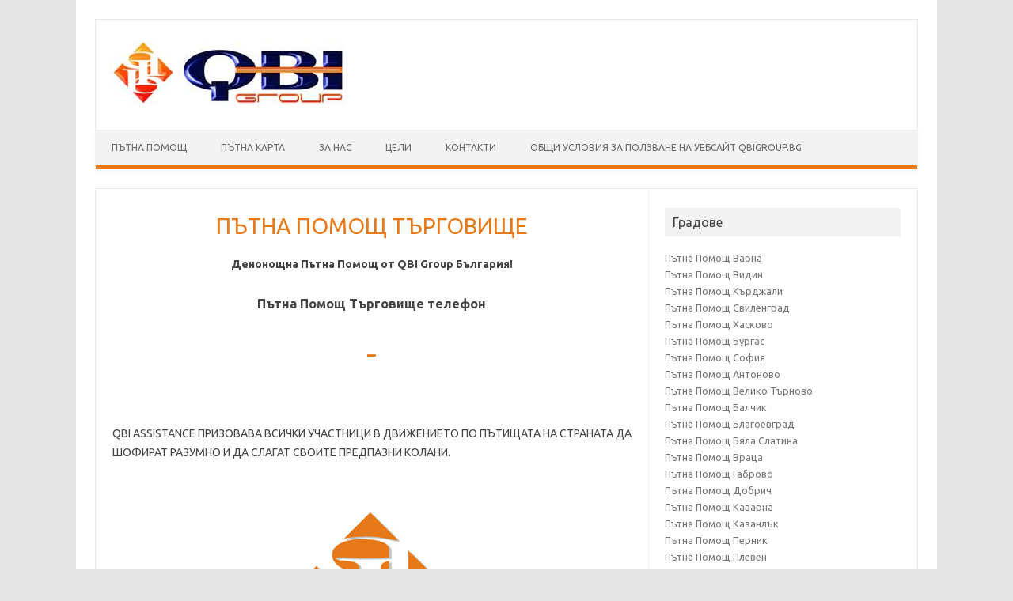

--- FILE ---
content_type: text/html; charset=UTF-8
request_url: https://www.qbigroup.bg/%D0%BF%D1%8A%D1%82%D0%BD%D0%B0-%D0%BF%D0%BE%D0%BC%D0%BE%D1%89-%D1%82%D1%8A%D1%80%D0%B3%D0%BE%D0%B2%D0%B8%D1%89%D0%B5/
body_size: 4598
content:
<!DOCTYPE html>
<!--[if IE 7]>
<html class="ie ie7" lang="bg-BG">
<![endif]-->
<!--[if IE 8]>
<html class="ie ie8" lang="bg-BG">
<![endif]-->
<!--[if !(IE 7) | !(IE 8)  ]><!-->
<html lang="bg-BG">
<!--<![endif]-->
<head>
<meta charset="UTF-8" />
<meta name="viewport" content="width=device-width" />
<link rel="profile" href="http://gmpg.org/xfn/11" />
<!--[if lt IE 9]>
<script src="https://www.qbigroup.bg/wp-content/themes/iconic-one/js/html5.js" type="text/javascript"></script>
<![endif]-->
<title>Пътна Помощ Търговище &#8211; QBI Group</title>
<meta name='robots' content='max-image-preview:large' />
<link rel='stylesheet' id='wp-block-library-css'  href='https://www.qbigroup.bg/wp-includes/css/dist/block-library/style.min.css?ver=5.8.12' type='text/css' media='all' />
<link rel='stylesheet' id='contact-form-7-css'  href='https://www.qbigroup.bg/wp-content/plugins/contact-form-7/includes/css/styles.css?ver=5.5.2' type='text/css' media='all' />
<link rel='stylesheet' id='themonic-style-css'  href='https://www.qbigroup.bg/wp-content/themes/iconic-one/style.css?ver=5.8.12' type='text/css' media='all' />
<link rel='stylesheet' id='child-style-css'  href='https://www.qbigroup.bg/wp-content/themes/iconic-one-child/style.css?ver=1.9.1' type='text/css' media='all' />
<link rel='stylesheet' id='themonic-fonts-css'  href='https://fonts.googleapis.com/css?family=Ubuntu%3A400%2C700&#038;subset=latin%2Clatin-ext' type='text/css' media='all' />
<link rel='stylesheet' id='custom-style-css'  href='https://www.qbigroup.bg/wp-content/themes/iconic-one/custom.css?ver=5.8.12' type='text/css' media='all' />
<!--[if lt IE 9]>
<link rel='stylesheet' id='themonic-ie-css'  href='https://www.qbigroup.bg/wp-content/themes/iconic-one/css/ie.css?ver=20130305' type='text/css' media='all' />
<![endif]-->
<link rel="apple-touch-icon" sizes="57x57" href="/icons/apple-icon-57x57.png"><link rel="apple-touch-icon" sizes="60x60" href="/icons/apple-icon-60x60.png"><link rel="apple-touch-icon" sizes="72x72" href="/icons/apple-icon-72x72.png"><link rel="apple-touch-icon" sizes="76x76" href="/icons/apple-icon-76x76.png"><link rel="apple-touch-icon" sizes="114x114" href="/icons/apple-icon-114x114.png"><link rel="apple-touch-icon" sizes="120x120" href="/icons/apple-icon-120x120.png"><link rel="apple-touch-icon" sizes="144x144" href="/icons/apple-icon-144x144.png"><link rel="apple-touch-icon" sizes="152x152" href="/icons/apple-icon-152x152.png"><link rel="apple-touch-icon" sizes="180x180" href="/icons/apple-icon-180x180.png"><link rel="icon" type="image/png" sizes="192x192"  href="/icons/android-icon-192x192.png"><link rel="icon" type="image/png" sizes="32x32" href="/icons/favicon-32x32.png"><link rel="icon" type="image/png" sizes="96x96" href="/icons/favicon-96x96.png"><link rel="icon" type="image/png" sizes="16x16" href="/icons/favicon-16x16.png"><link rel="manifest" href="/icons/manifest.json"><meta name="msapplication-TileColor" content="#ffffff"><meta name="msapplication-TileImage" content="/icons/ms-icon-144x144.png"><meta name="theme-color" content="#ffffff">
</head>
<body class="page-template-default page page-id-172 custom-font-enabled single-author">
<div id="page" class="site">
	<header id="masthead" class="site-header" role="banner">
					
		<div class="themonic-logo">
        <a href="https://www.qbigroup.bg/" title="QBI Group" rel="home"><img src="https://www.qbigroup.bg/new/images/qbi_logo.jpg" alt="QBI Group"></a>
		</div>
		

		
		<nav id="site-navigation" class="themonic-nav" role="navigation">
			<a class="assistive-text" href="#main" title="Skip to content">Skip to content</a>
			<ul id="menu-top" class="nav-menu"><li id="menu-item-676" class="menu-item menu-item-type-post_type menu-item-object-page menu-item-home menu-item-676"><a href="https://www.qbigroup.bg/">Пътна помощ</a></li>
<li id="menu-item-675" class="menu-item menu-item-type-post_type menu-item-object-page menu-item-675"><a href="https://www.qbigroup.bg/%d0%bf%d1%8a%d1%82%d0%bd%d0%b0-%d0%ba%d0%b0%d1%80%d1%82%d0%b0/">Пътна карта</a></li>
<li id="menu-item-663" class="menu-item menu-item-type-post_type menu-item-object-page menu-item-663"><a href="https://www.qbigroup.bg/%d0%b7%d0%b0-%d0%bd%d0%b0%d1%81/">За нас</a></li>
<li id="menu-item-667" class="menu-item menu-item-type-post_type menu-item-object-page menu-item-667"><a href="https://www.qbigroup.bg/%d1%86%d0%b5%d0%bb%d0%b8/">Цели</a></li>
<li id="menu-item-670" class="menu-item menu-item-type-post_type menu-item-object-page menu-item-670"><a href="https://www.qbigroup.bg/%d0%ba%d0%be%d0%bd%d1%82%d0%b0%d0%ba%d1%82%d0%b8/">Контакти</a></li>
<li id="menu-item-906" class="menu-item menu-item-type-post_type menu-item-object-page menu-item-906"><a href="https://www.qbigroup.bg/%d0%be%d0%b1%d1%89%d0%b8-%d1%83%d1%81%d0%bb%d0%be%d0%b2%d0%b8%d1%8f-%d0%b7%d0%b0-%d0%bf%d0%be%d0%bb%d0%b7%d0%b2%d0%b0%d0%bd%d0%b5-%d0%bd%d0%b0-%d1%83%d0%b5%d0%b1%d1%81%d0%b0%d0%b9%d1%82-qbigroup-bg/">Общи условия за ползване на уебсайт qbigroup.bg</a></li>
</ul>		</nav><!-- #site-navigation -->
		<div class="clear"></div>
	</header><!-- #masthead -->

	<div id="main" class="wrapper">
	<div id="primary" class="site-content">
		<div id="content" role="main">

							
	<article id="post-172" class="post-172 page type-page status-publish hentry">
		<header class="entry-header">
			<h1 class="entry-title">Пътна Помощ Търговище</h1>
		</header>

		<div class="entry-content">
			<p style="text-align: center;"><b id="24_7_road_assistance" title="Денонощна Пътна Помощ от QBI Group България!">Денонощна Пътна Помощ от QBI Group България!</b></p>
<p></p>
<div align="center">
<h3 style="text-align: center;" title="Пътна Помощ телeфон">Пътна Помощ Търговище телeфон <br /> <br />
<span style="font-size: 22px; color: #e77919;">&#8211; </span></h3>
</div>
<p>&nbsp;<br />
</p>
<p>QBI ASSISTANCE ПРИЗОВАВА ВСИЧКИ УЧАСТНИЦИ В ДВИЖЕНИЕТО ПО ПЪТИЩАТА НА СТРАНАТА ДА ШОФИРАТ РАЗУМНО И ДА СЛАГАТ СВОИТЕ ПРЕДПАЗНИ КОЛАНИ.</p>
<p></p>
<p>&nbsp;</p>
<div align="center"><img id="car_assitance" title="Пътна Помощ Ботевград" src="/images/road_assistance_romb.jpg" border="0"></div>
<p>QBI ASSISTANCE ПРОДЪЛЖАВА НАБИРАНЕ НА ПАРТНЬОРИ (ФИРМИ ИЗВЪРШВАЩИ УСЛУГАТА ПЪТНА ПОМОЩ) ЗА ПО-ПЪЛНОТО ОБХВАЩАНЕ НА ТЕРИТОРИЯТА НА СТРАНАТА И ПОВИШАВАНЕТО НА КАЧЕСТВОТО НА УСЛУГАТА ПЪТНА ПОМОЩ. </p>
<p></p>
<div style="float:left; display:inline; color:#e77919;margin: 0 15px 0 0;font-size: 16px;font-weight: bold;">
  Регион:
</div>
<form action="https://www.qbigroup.bg" method="get">
    <select onchange="this.form.submit()" name='page_id' id='page_id'><option value="">Изберете Град</option><option class="level-0" value="660">За нас</option><option class="level-0" value="668">Контакти</option><option class="level-0" value="904">Общи условия за ползване на уебсайт qbigroup.bg</option><option class="level-0" value="672">Пътна карта</option><option class="level-0" value="764">Пътна Помощ Банско</option><option class="level-0" value="744">Пътна Помощ Ботевград</option><option class="level-0" value="740">Пътна Помощ Бяла</option><option class="level-0" value="50">Пътна Помощ Варна</option><option class="level-0" value="603">Пътна Помощ Видин</option><option class="level-0" value="719">Пътна Помощ Девня</option><option class="level-0" value="750">Пътна Помощ Елхово</option><option class="level-0" value="733">Пътна Помощ Ихтиман</option><option class="level-0" value="760">Пътна Помощ Калотина</option><option class="level-0" value="766">Пътна Помощ Кулата</option><option class="level-0" value="592">Пътна Помощ Кърджали</option><option class="level-0" value="762">Пътна Помощ Кюстендил</option><option class="level-0" value="748">Пътна Помощ Лесово</option><option class="level-0" value="770">Пътна Помощ Ловеч</option><option class="level-0" value="746">Пътна Помощ Малко Търново</option><option class="level-0" value="776">Пътна Помощ Монтана</option><option class="level-0" value="716">Пътна Помощ Обзор</option><option class="level-0" value="778">Пътна Помощ Оряхово</option><option class="level-0" value="729">Пътна Помощ Пазарджик</option><option class="level-0" value="768">Пътна Помощ Петрич</option><option class="level-0" value="754">Пътна Помощ Попово</option><option class="level-0" value="721">Пътна Помощ Провадия</option><option class="level-0" value="596">Пътна Помощ Свиленград</option><option class="level-0" value="758">Пътна Помощ Свищов</option><option class="level-0" value="752">Пътна Помощ Силистра</option><option class="level-0" value="756">Пътна Помощ Смолян</option><option class="level-0" value="773">Пътна Помощ Тетевен</option><option class="level-0" value="588">Пътна Помощ Хасково</option><option class="level-0" value="723">Пътна Помощ Ямбол</option><option class="level-0" value="665">Цели</option><option class="level-0" value="144">Пътна Помощ Бургас</option><option class="level-0" value="146">Пътна Помощ София</option><option class="level-0" value="356">Пътна Помощ Антоново</option><option class="level-0" value="148">Пътна Помощ Велико Търново</option><option class="level-0" value="168">Пътна Помощ Балчик</option><option class="level-0" value="188">Пътна Помощ Благоевград</option><option class="level-0" value="182">Пътна Помощ Бяла Слатина</option><option class="level-0" value="150">Пътна Помощ Враца</option><option class="level-0" value="186">Пътна Помощ Габрово</option><option class="level-0" value="180">Пътна Помощ Добрич</option><option class="level-0" value="170">Пътна Помощ Каварна</option><option class="level-0" value="178">Пътна Помощ Казанлък</option><option class="level-0" value="152">Пътна Помощ Перник</option><option class="level-0" value="154">Пътна Помощ Плевен</option><option class="level-0" value="156">Пътна Помощ Пловдив</option><option class="level-0" value="176">Пътна Помощ Приморско</option><option class="level-0" value="184">Пътна Помощ Разград</option><option class="level-0" value="158">Пътна Помощ Русе</option><option class="level-0" value="160">Пътна Помощ Севлиево</option><option class="level-0" value="162">Пътна Помощ Сливен</option><option class="level-0" value="174">Пътна Помощ Слънчев бряг</option><option class="level-0" value="164">Пътна Помощ Стара Загора</option><option class="level-0" value="172">Пътна Помощ Търговище</option><option class="level-0" value="166">Пътна Помощ Шумен</option></select><br />
</form>
					</div><!-- .entry-content -->
		<footer class="entry-meta">
					</footer><!-- .entry-meta -->
	</article><!-- #post -->
				
<div id="comments" class="comments-area">

	
	
	
</div><!-- #comments .comments-area -->			
		</div><!-- #content -->
	</div><!-- #primary -->


			<div id="secondary" class="widget-area" role="complementary">
			<aside id="custom_html-2" class="widget_text widget widget_custom_html"><p class="widget-title">Градове</p><div class="textwidget custom-html-widget"><a href="https://www.qbigroup.bg/%d0%bf%d1%8a%d1%82%d0%bd%d0%b0-%d0%bf%d0%be%d0%bc%d0%be%d1%89-%d0%b2%d0%b0%d1%80%d0%bd%d0%b0/">Пътна Помощ Варна</a><br />
<a href="https://www.qbigroup.bg/%d0%bf%d1%8a%d1%82%d0%bd%d0%b0-%d0%bf%d0%be%d0%bc%d0%be%d1%89-%d0%b2%d0%b8%d0%b4%d0%b8%d0%bd/">Пътна Помощ Видин</a><br />
<a href="https://www.qbigroup.bg/%d0%bf%d1%8a%d1%82%d0%bd%d0%b0-%d0%bf%d0%be%d0%bc%d0%be%d1%89-%d0%ba%d1%8a%d1%80%d0%b4%d0%b6%d0%b0%d0%bb%d0%b8/">Пътна Помощ Кърджали</a><br />
<a href="https://www.qbigroup.bg/%d0%bf%d1%8a%d1%82%d0%bd%d0%b0-%d0%bf%d0%be%d0%bc%d0%be%d1%89-%d1%81%d0%b2%d0%b8%d0%bb%d0%b5%d0%bd%d0%b3%d1%80%d0%b0%d0%b4/">Пътна Помощ Свиленград</a><br />
<a href="https://www.qbigroup.bg/%d0%bf%d1%8a%d1%82%d0%bd%d0%b0-%d0%bf%d0%be%d0%bc%d0%be%d1%89-%d1%85%d0%b0%d1%81%d0%ba%d0%be%d0%b2%d0%be/">Пътна Помощ Хасково</a><br />
<a href="https://www.qbigroup.bg/%d0%bf%d1%8a%d1%82%d0%bd%d0%b0-%d0%bf%d0%be%d0%bc%d0%be%d1%89-%d0%b1%d1%83%d1%80%d0%b3%d0%b0%d1%81/">Пътна Помощ Бургас</a><br />
<a href="https://www.qbigroup.bg/%d0%bf%d1%8a%d1%82%d0%bd%d0%b0-%d0%bf%d0%be%d0%bc%d0%be%d1%89-%d1%81%d0%be%d1%84%d0%b8%d1%8f/">Пътна Помощ София</a><br />
<a href="https://www.qbigroup.bg/%d0%bf%d1%8a%d1%82%d0%bd%d0%b0-%d0%bf%d0%be%d0%bc%d0%be%d1%89-%d0%b0%d0%bd%d1%82%d0%be%d0%bd%d0%be%d0%b2%d0%be/">Пътна Помощ Антоново</a><br />
<a href="https://www.qbigroup.bg/%d0%bf%d1%8a%d1%82%d0%bd%d0%b0-%d0%bf%d0%be%d0%bc%d0%be%d1%89-%d0%b2%d0%b5%d0%bb%d0%b8%d0%ba%d0%be-%d1%82%d1%8a%d1%80%d0%bd%d0%be%d0%b2%d0%be/">Пътна Помощ Велико Търново</a><br />
<a href="https://www.qbigroup.bg/%d0%bf%d1%8a%d1%82%d0%bd%d0%b0-%d0%bf%d0%be%d0%bc%d0%be%d1%89-%d0%b1%d0%b0%d0%bb%d1%87%d0%b8%d0%ba/">Пътна Помощ Балчик</a><br />
<a href="https://www.qbigroup.bg/%d0%bf%d1%8a%d1%82%d0%bd%d0%b0-%d0%bf%d0%be%d0%bc%d0%be%d1%89-%d0%b1%d0%bb%d0%b0%d0%b3%d0%be%d0%b5%d0%b2%d0%b3%d1%80%d0%b0%d0%b4/">Пътна Помощ Благоевград</a><br />
<a href="https://www.qbigroup.bg/%d0%bf%d1%8a%d1%82%d0%bd%d0%b0-%d0%bf%d0%be%d0%bc%d0%be%d1%89-%d0%b1%d1%8f%d0%bb%d0%b0-%d1%81%d0%bb%d0%b0%d1%82%d0%b8%d0%bd%d0%b0/">Пътна Помощ Бяла Слатина</a><br />
<a href="https://www.qbigroup.bg/%d0%bf%d1%8a%d1%82%d0%bd%d0%b0-%d0%bf%d0%be%d0%bc%d0%be%d1%89-%d0%b2%d1%80%d0%b0%d1%86%d0%b0/">Пътна Помощ Враца</a><br />
<a href="https://www.qbigroup.bg/%d0%bf%d1%8a%d1%82%d0%bd%d0%b0-%d0%bf%d0%be%d0%bc%d0%be%d1%89-%d0%b3%d0%b0%d0%b1%d1%80%d0%be%d0%b2%d0%be/">Пътна Помощ Габрово</a><br />
<a href="https://www.qbigroup.bg/%d0%bf%d1%8a%d1%82%d0%bd%d0%b0-%d0%bf%d0%be%d0%bc%d0%be%d1%89-%d0%b4%d0%be%d0%b1%d1%80%d0%b8%d1%87/">Пътна Помощ Добрич</a><br />
<a href="https://www.qbigroup.bg/%d0%bf%d1%8a%d1%82%d0%bd%d0%b0-%d0%bf%d0%be%d0%bc%d0%be%d1%89-%d0%ba%d0%b0%d0%b2%d0%b0%d1%80%d0%bd%d0%b0/">Пътна Помощ Каварна</a><br />
<a href="https://www.qbigroup.bg/%d0%bf%d1%8a%d1%82%d0%bd%d0%b0-%d0%bf%d0%be%d0%bc%d0%be%d1%89-%d0%ba%d0%b0%d0%b7%d0%b0%d0%bd%d0%bb%d1%8a%d0%ba/">Пътна Помощ Казанлък</a><br />
<a href="https://www.qbigroup.bg/%d0%bf%d1%8a%d1%82%d0%bd%d0%b0-%d0%bf%d0%be%d0%bc%d0%be%d1%89-%d0%bf%d0%b5%d1%80%d0%bd%d0%b8%d0%ba/">Пътна Помощ Перник</a><br />
<a href="https://www.qbigroup.bg/%d0%bf%d1%8a%d1%82%d0%bd%d0%b0-%d0%bf%d0%be%d0%bc%d0%be%d1%89-%d0%bf%d0%bb%d0%b5%d0%b2%d0%b5%d0%bd/">Пътна Помощ Плевен</a><br />
<a href="https://www.qbigroup.bg/%d0%bf%d1%8a%d1%82%d0%bd%d0%b0-%d0%bf%d0%be%d0%bc%d0%be%d1%89-%d0%bf%d0%bb%d0%be%d0%b2%d0%b4%d0%b8%d0%b2/">Пътна Помощ Пловдив</a><br />
<a href="https://www.qbigroup.bg/%d0%bf%d1%8a%d1%82%d0%bd%d0%b0-%d0%bf%d0%be%d0%bc%d0%be%d1%89-%d0%bf%d1%80%d0%b8%d0%bc%d0%be%d1%80%d1%81%d0%ba%d0%be/">Пътна Помощ Приморско</a><br />
<a href="https://www.qbigroup.bg/%d0%bf%d1%8a%d1%82%d0%bd%d0%b0-%d0%bf%d0%be%d0%bc%d0%be%d1%89-%d1%80%d0%b0%d0%b7%d0%b3%d1%80%d0%b0%d0%b4/">Пътна Помощ Разград</a><br />
<a href="https://www.qbigroup.bg/%d0%bf%d1%8a%d1%82%d0%bd%d0%b0-%d0%bf%d0%be%d0%bc%d0%be%d1%89-%d1%80%d1%83%d1%81%d0%b5/">Пътна Помощ Русе</a><br />
<a href="https://www.qbigroup.bg/%d0%bf%d1%8a%d1%82%d0%bd%d0%b0-%d0%bf%d0%be%d0%bc%d0%be%d1%89-%d1%81%d0%b5%d0%b2%d0%bb%d0%b8%d0%b5%d0%b2%d0%be/">Пътна Помощ Севлиево</a><br />
<a href="https://www.qbigroup.bg/%d0%bf%d1%8a%d1%82%d0%bd%d0%b0-%d0%bf%d0%be%d0%bc%d0%be%d1%89-%d1%81%d0%bb%d0%b8%d0%b2%d0%b5%d0%bd/">Пътна Помощ Сливен</a><br />
<a href="https://www.qbigroup.bg/%d0%bf%d1%8a%d1%82%d0%bd%d0%b0-%d0%bf%d0%be%d0%bc%d0%be%d1%89-%d1%81%d0%bb%d1%8a%d0%bd%d1%87%d0%b5%d0%b2-%d0%b1%d1%80%d1%8f%d0%b3/">Пътна Помощ Слънчев бряг</a><br />
<a href="https://www.qbigroup.bg/%d0%bf%d1%8a%d1%82%d0%bd%d0%b0-%d0%bf%d0%be%d0%bc%d0%be%d1%89-%d1%81%d1%82%d0%b0%d1%80%d0%b0-%d0%b7%d0%b0%d0%b3%d0%be%d1%80%d0%b0/">Пътна Помощ Стара Загора</a><br />
<a href="https://www.qbigroup.bg/%d0%bf%d1%8a%d1%82%d0%bd%d0%b0-%d0%bf%d0%be%d0%bc%d0%be%d1%89-%d1%82%d1%8a%d1%80%d0%b3%d0%be%d0%b2%d0%b8%d1%89%d0%b5/">Пътна Помощ Търговище</a><br />
<a href="https://www.qbigroup.bg/%d0%bf%d1%8a%d1%82%d0%bd%d0%b0-%d0%bf%d0%be%d0%bc%d0%be%d1%89-%d1%88%d1%83%d0%bc%d0%b5%d0%bd/">Пътна Помощ Шумен</a><br /></div></aside>		</div><!-- #secondary -->
		</div><!-- #main .wrapper -->
	<footer id="colophon" role="contentinfo">
		<div class="site-info">
		<div class="footercopy">© 2022 QBI Group. Всички права запазени.</div>
		<div class="footercredit"> <a href="/%d0%bf%d0%b0%d1%80%d1%82%d0%bd%d1%8c%d0%be%d1%80%d0%b8/">Партньори</a> | <a href="/%d0%ba%d0%be%d0%bd%d1%82%d0%b0%d0%ba%d1%82%d0%b8/">Контакти</a></div>
		<div class="clear"></div>
		</div><!-- .site-info -->
		</footer><!-- #colophon -->
		<div class="site-wordpress">
				</div><!-- .site-info -->
				<div class="clear"></div>
</div><!-- #page -->

<script type='text/javascript' src='https://www.qbigroup.bg/wp-includes/js/dist/vendor/regenerator-runtime.min.js?ver=0.13.7' id='regenerator-runtime-js'></script>
<script type='text/javascript' src='https://www.qbigroup.bg/wp-includes/js/dist/vendor/wp-polyfill.min.js?ver=3.15.0' id='wp-polyfill-js'></script>
<script type='text/javascript' id='contact-form-7-js-extra'>
/* <![CDATA[ */
var wpcf7 = {"api":{"root":"https:\/\/www.qbigroup.bg\/wp-json\/","namespace":"contact-form-7\/v1"}};
/* ]]> */
</script>
<script type='text/javascript' src='https://www.qbigroup.bg/wp-content/plugins/contact-form-7/includes/js/index.js?ver=5.5.2' id='contact-form-7-js'></script>
<script type='text/javascript' src='https://www.qbigroup.bg/wp-content/themes/iconic-one/js/selectnav.js?ver=1.0' id='themonic-mobile-navigation-js'></script>

</html>

--- FILE ---
content_type: text/css
request_url: https://www.qbigroup.bg/wp-content/themes/iconic-one-child/style.css?ver=1.9.1
body_size: 1335
content:
/*
Theme Name: Iconic One Child
Theme URI: http://themonic.com/iconic-one/
Author: Themonic
Author URI: http://themonic.com
Description: Iconic One is a premium quality theme with pixel perfect typography and responsiveness and is built for speed with pagespeed score of 95+, Iconic One implements proper SEO so that your content will rank high and is compatible with AIOSEO and Yoast SEO, It makes proper use of Live customizer that allows you to setup the theme in minutes, you can easily upload the logo, modify the background color, footer text, social media urls without touching any line of code. It utilizes latest HTML 5, CSS3 and wordpress native functions for creating the awesomeness that looks good on every browser. Support is free, access the support here http://themonic.com/support/, Report issues and feedback at http://themonic.com/feedback/.
Template: iconic-one
Version: 1.9.1
License: GNU General Public License v2 or later
License URI: http://www.gnu.org/licenses/gpl-2.0.html
Tags: blog, one-column, two-columns, right-sidebar, custom-background, custom-menu, custom-logo, full-width-template, rtl-language-support, theme-options, custom-colors, flexible-header, translation-ready, news, e-commerce, sticky-post, featured-images, threaded-comments
Text Domain: iconic-one-child
*/

a {
    color: #5e5998;
}

a:hover {
	color: #E77919;
	text-decoration: none;
}

.entry-content ul li {
    padding-left: 20px;
    background-image: url(/images/glyph-orange.jpg);
    background-repeat: no-repeat;
    background-position: 0 6px;
}

.entry-content ul, .comment-content ul, .mu_register ul {
    list-style-type: none;
}

li {
    display: list-item;
    text-align: -webkit-match-parent;
}

.themonic-nav ul.nav-menu, .themonic-nav div.nav-menu > ul {
    border-bottom: 5px solid #E77919;
}

.themonic-nav li:hover {
	background:#E77919;
}

.themonic-nav .current-menu-item > a,
.themonic-nav .current-menu-ancestor > a,
.themonic-nav .current_page_item > a,
.themonic-nav .current_page_ancestor > a {
	    background: none repeat scroll 0 0 #E77919;
		color: #FFFFFF;
		font-weight: bold;
}

.entry-header .entry-title {
        color: #e77919;
		text-transform: uppercase;
		text-align: center;
        word-wrap: break-word;	
		}

.right_photo {
    float: right;
    border: 1px solid #CCCCCC;
    margin: 8px 5px 10px 15px;
	padding: 5px 5px 0 5px;
}

.right_photo img {
    margin: 0 0 0 0;
}

.to_top {
    text-align: right;
    margin-bottom: 10px;
    padding-bottom: 5px;
}

.to_top  img{
    margin-bottom: 0;
}

.entry-content h2 {
    color: #e77919;
    margin: 10px 15px 10px 0;
    padding: 0 0 0 0;
    text-align: left;
}

h2 {
	clear: none;
}

.widget-area .textwidget li {
    margin-left: 0;
}